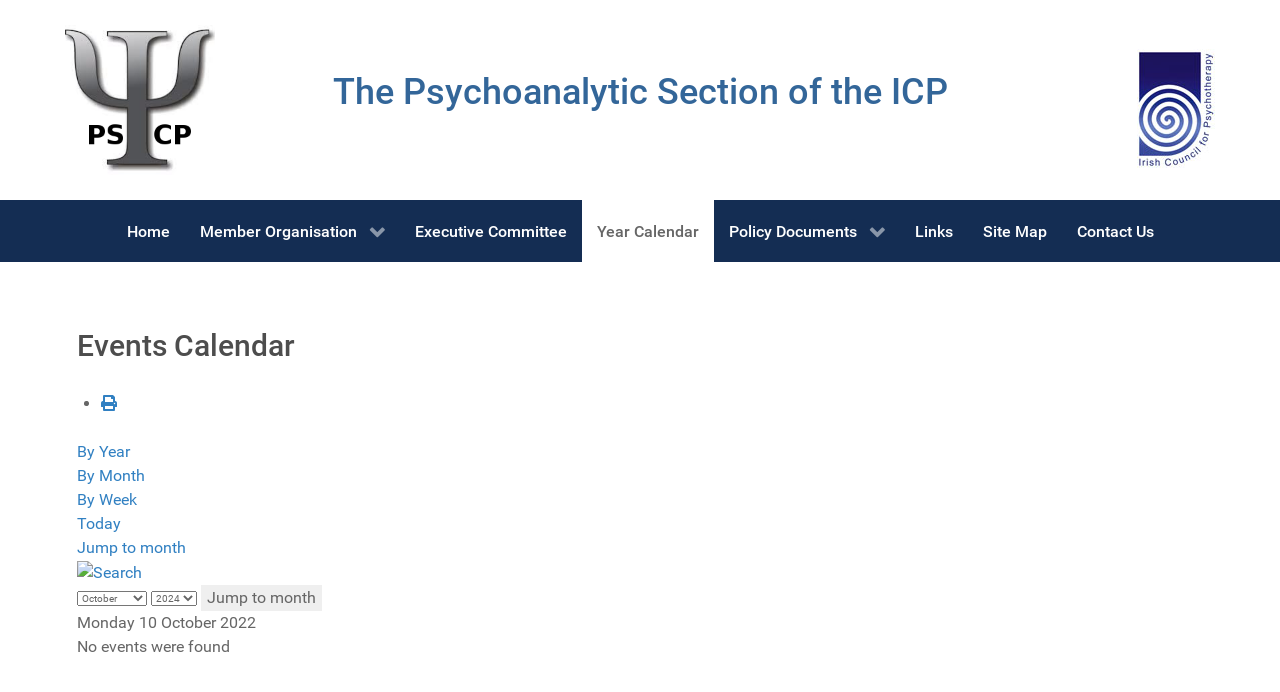

--- FILE ---
content_type: text/html; charset=utf-8
request_url: http://icp-ps.org/index.php/year-calendar/eventsbyday/2022/10/10/-
body_size: 7072
content:
                <!DOCTYPE html>
<html lang="en-GB" dir="ltr">
        
<head>
    
            <meta name="viewport" content="width=device-width, initial-scale=1.0">
        <meta http-equiv="X-UA-Compatible" content="IE=edge" />
        

                <link rel="icon" type="image/x-icon" href="/images/greek-psi-4.jpg" />
        
            
         <meta charset="utf-8">
	<meta name="robots" content="index,follow">
	<meta name="generator" content="Joomla! - Open Source Content Management">
	<title>Year Calendar</title>
	<link href="http://icp-ps.org/index.php?option=com_jevents&amp;task=modlatest.rss&amp;format=feed&amp;type=rss&amp;Itemid=129&amp;modid=0" rel="alternate" type="application/rss+xml" title="RSS 2.0">
	<link href="http://icp-ps.org/index.php?option=com_jevents&amp;task=modlatest.rss&amp;format=feed&amp;type=atom&amp;Itemid=129&amp;modid=0" rel="alternate" type="application/atom+xml" title="Atom 1.0">

    <link href="/media/vendor/joomla-custom-elements/css/joomla-alert.min.css?0.2.0" rel="stylesheet" />
	<link href="/media/system/css/joomla-fontawesome.min.css" rel="stylesheet" />
	<link href="/media/com_jevents/lib_jevmodal/css/jevmodal.css" rel="stylesheet" />
	<link href="/components/com_jevents/assets/css/eventsadmin.css?v=3.6.89" rel="stylesheet" />
	<link href="/components/com_jevents/views/flat/assets/css/events_css.css?v=3.6.89" rel="stylesheet" />
	<link href="/media/gantry5/engines/nucleus/css-compiled/nucleus.css" rel="stylesheet" />
	<link href="/templates/g5_hydrogen/custom/css-compiled/hydrogen_14.css" rel="stylesheet" />
	<link href="/media/gantry5/engines/nucleus/css-compiled/bootstrap5.css" rel="stylesheet" />
	<link href="/media/system/css/debug.css" rel="stylesheet" />
	<link href="/media/gantry5/assets/css/font-awesome.min.css" rel="stylesheet" />
	<link href="/templates/g5_hydrogen/custom/css-compiled/hydrogen-joomla_14.css" rel="stylesheet" />
	<link href="/templates/g5_hydrogen/custom/css-compiled/custom_14.css" rel="stylesheet" />

    <script type="application/json" class="joomla-script-options new">{"bootstrap.popover":{".hasjevtip":{"animation":true,"container":"#jevents_body","delay":1,"html":true,"placement":"top","template":"<div class=\"popover\" role=\"tooltip\"><div class=\"popover-arrow\"><\/div><h3 class=\"popover-header\"><\/h3><div class=\"popover-body\"><\/div><\/div>","trigger":"hover","offset":[0,10],"boundary":"scrollParent"}},"joomla.jtext":{"JSHOWPASSWORD":"Show Password","JHIDEPASSWORD":"Hide Password","ERROR":"Error","MESSAGE":"Message","NOTICE":"Notice","WARNING":"Warning","JCLOSE":"Close","JOK":"OK","JOPEN":"Open"},"system.paths":{"root":"","rootFull":"http:\/\/icp-ps.org\/","base":"","baseFull":"http:\/\/icp-ps.org\/"},"csrf.token":"945281ce085083a86a62c8d2bc9c39b3","system.keepalive":{"interval":840000,"uri":"\/index.php\/component\/ajax\/?format=json"}}</script>
	<script src="/media/system/js/core.min.js?37ffe4186289eba9c5df81bea44080aff77b9684"></script>
	<script src="/media/vendor/bootstrap/js/bootstrap-es5.min.js?5.3.2" nomodule defer></script>
	<script src="/media/system/js/keepalive-es5.min.js?4eac3f5b0c42a860f0f438ed1bea8b0bdddb3804" defer nomodule></script>
	<script src="/media/system/js/messages-es5.min.js?c29829fd2432533d05b15b771f86c6637708bd9d" nomodule defer></script>
	<script src="/media/vendor/jquery/js/jquery.min.js?3.7.1"></script>
	<script src="/media/legacy/js/jquery-noconflict.min.js?647005fc12b79b3ca2bb30c059899d5994e3e34d"></script>
	<script src="/media/vendor/bootstrap/js/modal.min.js?5.3.2" type="module"></script>
	<script src="/media/vendor/bootstrap/js/popover.min.js?5.3.2" type="module"></script>
	<script src="/media/system/js/keepalive.min.js?9f10654c2f49ca104ca0449def6eec3f06bd19c0" type="module"></script>
	<script src="/media/system/js/fields/passwordview.min.js?7a48811dc5605f94fa90513f34bc7b5c54e91043" defer></script>
	<script src="/media/system/js/messages.min.js?7f7aa28ac8e8d42145850e8b45b3bc82ff9a6411" type="module"></script>
	<script src="/components/com_jevents/assets/js/jQnc.min.js?v=3.6.89"></script>
	<script src="/media/com_jevents/lib_jevmodal/js/jevmodal.min.js"></script>
	<script src="/components/com_jevents/assets/js/view_detailJQ.min.js?v=3.6.89"></script>
	<script>document.addEventListener('DOMContentLoaded', function() {
   // bootstrap may not be available if this module is loaded remotely
    if (typeof bootstrap === 'undefined') return;
   var elements = document.querySelectorAll(".hasjevtip");
   elements.forEach(function(myPopoverTrigger)
   {
        myPopoverTrigger.addEventListener('inserted.bs.popover', function () {
            var title = myPopoverTrigger.getAttribute('data-bs-original-title') || false;
            const popover = bootstrap.Popover.getInstance(myPopoverTrigger);
            if (popover && popover.tip) 
            {
                var header = popover.tip.querySelector('.popover-header');
                var body = popover.tip.querySelector('.popover-body');
                var popoverContent = "";
                if (title)
                {
                    popoverContent += title;
                }
                var content = myPopoverTrigger.getAttribute('data-bs-original-content') || false;
                if (content)
                {
                    popoverContent += content;
                }

                if (header) {
                    header.outerHTML = popoverContent;
                }
                else if (body) {
                    body.outerHTML = popoverContent;
                }

                if (popover.tip.querySelector('.jev-click-to-open a') && 'ontouchstart' in document.documentElement)
                {
                    popover.tip.addEventListener('touchstart', function() {
                       document.location = popover.tip.querySelector('.jev-click-to-open a').href;
                    });
                }
            }
        });

        var title = myPopoverTrigger.getAttribute('data-bs-original-title') || false;
        const popover = bootstrap.Popover.getInstance(myPopoverTrigger);
        if (popover && (popover.tip || title)) 
        {
            if ('ontouchstart' in document.documentElement) {        
                myPopoverTrigger.addEventListener('click', preventPopoverTriggerClick);
            }
        }
   });
});
function preventPopoverTriggerClick(event)
{
    event.preventDefault();
}
</script>
	<!--[if lte IE 6]>
<link rel="stylesheet" href="http://icp-ps.org/components/com_jevents/views/flat/assets/css/ie6.css" />
<![endif]-->

    
                
</head>

    <body class="gantry site com_jevents view-day layout-listevents task-day.listevents dir-ltr itemid-129 outline-14 g-default g-style-preset2">
        
                    

        
        <div id="g-page-surround">
                                    

                                                        
                <header id="g-header">
                <div class="g-container">                                <div class="g-grid">                        

        <div class="g-block size-20">
             <div id="logo-3920-particle" class="g-content g-particle">            <a href="/" target="_self" title="Gantry 5" aria-label="Gantry 5" rel="home" class="gantry-logo">
                        <img src="/images/greek-psi-4-small.png"  alt="Gantry 5" />
            </a>
            </div>
        </div>
                    

        <div class="g-block size-60">
             <div class="g-content">
                                    <div class="platform-content"><div class=" moduletable ">
        
<div id="mod-custom117" class="mod-custom custom">
    <h1 style="margin-top: 40px; text-align: center;"><span style="color: #336699;">The Psychoanalytic Section of the ICP</span></h1></div>
</div></div>
            
        </div>
        </div>
                    

        <div class="g-block size-20">
             <div class="g-content">
                                    <div class="platform-content"><div class=" moduletable ">
        
<div id="mod-custom118" class="mod-custom custom">
    <p><a href="http://www.psychotherapy-ireland.com/" target="_blank" rel="noopener"><img style="float: right;" src="/images/logo.jpg" alt="" /></a></p></div>
</div></div>
            
        </div>
        </div>
            </div>
            </div>
        
    </header>
                                                    
                <section id="g-navigation">
                <div class="g-container">                                <div class="g-grid">                        

        <div class="g-block size-100">
             <div id="menu-7989-particle" class="g-content g-particle">            <nav class="g-main-nav" data-g-hover-expand="true">
        <ul class="g-toplevel">
                                                                                                                
        
                
        
                
        
        <li class="g-menu-item g-menu-item-type-component g-menu-item-101 g-standard  ">
                            <a class="g-menu-item-container" href="/index.php">
                                                                <span class="g-menu-item-content">
                                    <span class="g-menu-item-title">Home</span>
            
                    </span>
                                                </a>
                                </li>
    
                                                                                                
        
                
        
                
        
        <li class="g-menu-item g-menu-item-type-url g-menu-item-117 g-parent g-standard g-menu-item-link-parent ">
                            <a class="g-menu-item-container" href="#">
                                                                <span class="g-menu-item-content">
                                    <span class="g-menu-item-title">Member Organisation</span>
            
                    </span>
                    <span class="g-menu-parent-indicator" data-g-menuparent=""></span>                            </a>
                                                                            <ul class="g-dropdown g-inactive g-fade g-dropdown-right">
            <li class="g-dropdown-column">
                        <div class="g-grid">
                        <div class="g-block size-100">
            <ul class="g-sublevel">
                <li class="g-level-1 g-go-back">
                    <a class="g-menu-item-container" href="#" data-g-menuparent=""><span>Back</span></a>
                </li>
                                                                                                                    
        
                
        
                
        
        <li class="g-menu-item g-menu-item-type-component g-menu-item-123  ">
                            <a class="g-menu-item-container" href="/index.php/member-organisation/irish-analytical-psychology-association-iapa">
                                                                <span class="g-menu-item-content">
                                    <span class="g-menu-item-title">Irish Analytical Psychology Association (IAPA)</span>
            
                    </span>
                                                </a>
                                </li>
    
                                                                                                
        
                
        
                
        
        <li class="g-menu-item g-menu-item-type-component g-menu-item-124  ">
                            <a class="g-menu-item-container" href="/index.php/member-organisation/irish-forum-for-child-and-adolescent-psychoanalytic-psychotherapy-ifcapp">
                                                                <span class="g-menu-item-content">
                                    <span class="g-menu-item-title">Irish Forum for Child and Adolescent Psychoanalytic Psychotherapy (IFCAPP)</span>
            
                    </span>
                                                </a>
                                </li>
    
                                                                                                
        
                
        
                
        
        <li class="g-menu-item g-menu-item-type-component g-menu-item-125  ">
                            <a class="g-menu-item-container" href="/index.php/member-organisation/irish-forum-for-psychoanalytical-psychotherapy-ifpp">
                                                                <span class="g-menu-item-content">
                                    <span class="g-menu-item-title">Irish Forum for Psychoanalytical Psychotherapy (IFPP)</span>
            
                    </span>
                                                </a>
                                </li>
    
                                                                                                
        
                
        
                
        
        <li class="g-menu-item g-menu-item-type-component g-menu-item-126  ">
                            <a class="g-menu-item-container" href="/index.php/member-organisation/irish-group-analytic-society-igas">
                                                                <span class="g-menu-item-content">
                                    <span class="g-menu-item-title">Irish Group Analytic Society (IGAS)</span>
            
                    </span>
                                                </a>
                                </li>
    
                                                                                                
        
                
        
                
        
        <li class="g-menu-item g-menu-item-type-component g-menu-item-122  ">
                            <a class="g-menu-item-container" href="/index.php/member-organisation/association-for-psychoanalysis-and-psychotherapy-in-ireland-appi">
                                                                <span class="g-menu-item-content">
                                    <span class="g-menu-item-title">Association for Psychoanalysis and Psychotherapy in Ireland (APPI)   </span>
            
                    </span>
                                                </a>
                                </li>
    
                                                                                                
        
                
        
                
        
        <li class="g-menu-item g-menu-item-type-component g-menu-item-127  ">
                            <a class="g-menu-item-container" href="/index.php/member-organisation/irish-psycho-analytic-association-ipaa">
                                                                <span class="g-menu-item-content">
                                    <span class="g-menu-item-title">Irish Psycho-Analytic Association (IPAA)</span>
            
                    </span>
                                                </a>
                                </li>
    
                                                                                                
        
                
        
                
        
        <li class="g-menu-item g-menu-item-type-component g-menu-item-128  ">
                            <a class="g-menu-item-container" href="/index.php/member-organisation/northern-ireland-institute-of-human-relations-niihr">
                                                                <span class="g-menu-item-content">
                                    <span class="g-menu-item-title">Northern Ireland Institute of Human Relations (NIIHR)</span>
            
                    </span>
                                                </a>
                                </li>
    
    
            </ul>
        </div>
            </div>

            </li>
        </ul>
            </li>
    
                                                                                                
        
                
        
                
        
        <li class="g-menu-item g-menu-item-type-component g-menu-item-121 g-standard  ">
                            <a class="g-menu-item-container" href="/index.php/executive-committee">
                                                                <span class="g-menu-item-content">
                                    <span class="g-menu-item-title">Executive Committee</span>
            
                    </span>
                                                </a>
                                </li>
    
                                                                                                
        
                
        
                
        
        <li class="g-menu-item g-menu-item-type-component g-menu-item-129 active g-standard  ">
                            <a class="g-menu-item-container" href="/index.php/year-calendar">
                                                                <span class="g-menu-item-content">
                                    <span class="g-menu-item-title">Year Calendar</span>
            
                    </span>
                                                </a>
                                </li>
    
                                                                                                
        
                
        
                
        
        <li class="g-menu-item g-menu-item-type-url g-menu-item-130 g-parent g-standard g-menu-item-link-parent ">
                            <a class="g-menu-item-container" href="#">
                                                                <span class="g-menu-item-content">
                                    <span class="g-menu-item-title">Policy Documents</span>
            
                    </span>
                    <span class="g-menu-parent-indicator" data-g-menuparent=""></span>                            </a>
                                                                            <ul class="g-dropdown g-inactive g-fade g-dropdown-right">
            <li class="g-dropdown-column">
                        <div class="g-grid">
                        <div class="g-block size-100">
            <ul class="g-sublevel">
                <li class="g-level-1 g-go-back">
                    <a class="g-menu-item-container" href="#" data-g-menuparent=""><span>Back</span></a>
                </li>
                                                                                                                    
        
                
        
                
        
        <li class="g-menu-item g-menu-item-type-component g-menu-item-143  ">
                            <a class="g-menu-item-container" href="/index.php/policy-documents/ethos">
                                                                <span class="g-menu-item-content">
                                    <span class="g-menu-item-title">Ethos</span>
            
                    </span>
                                                </a>
                                </li>
    
                                                                                                
        
                
        
                
        
        <li class="g-menu-item g-menu-item-type-component g-menu-item-142  ">
                            <a class="g-menu-item-container" href="/index.php/policy-documents/accreditation-code-for-psychoanalytical-training">
                                                                <span class="g-menu-item-content">
                                    <span class="g-menu-item-title">Accreditation Code for Psychoanalytical Training</span>
            
                    </span>
                                                </a>
                                </li>
    
    
            </ul>
        </div>
            </div>

            </li>
        </ul>
            </li>
    
                                                                                                
        
                
        
                
        
        <li class="g-menu-item g-menu-item-type-component g-menu-item-131 g-standard  ">
                            <a class="g-menu-item-container" href="/index.php/links">
                                                                <span class="g-menu-item-content">
                                    <span class="g-menu-item-title">Links</span>
            
                    </span>
                                                </a>
                                </li>
    
                                                                                                
        
                
        
                
        
        <li class="g-menu-item g-menu-item-type-component g-menu-item-132 g-standard  ">
                            <a class="g-menu-item-container" href="/index.php/site-map?view=html&amp;id=1">
                                                                <span class="g-menu-item-content">
                                    <span class="g-menu-item-title">Site Map</span>
            
                    </span>
                                                </a>
                                </li>
    
                                                                                                
        
                
        
                
        
        <li class="g-menu-item g-menu-item-type-component g-menu-item-133 g-standard  ">
                            <a class="g-menu-item-container" href="/index.php/contact-us">
                                                                <span class="g-menu-item-content">
                                    <span class="g-menu-item-title">Contact Us</span>
            
                    </span>
                                                </a>
                                </li>
    
    
        </ul>
    </nav>
            </div>
        </div>
            </div>
            </div>
        
    </section>
                                                    
                <main id="g-main">
                <div class="g-container">                                <div class="g-grid">                        

        <div class="g-block size-100">
             <div class="g-system-messages">
                                            <div id="system-message-container" aria-live="polite"></div>

            
    </div>
        </div>
            </div>
                            <div class="g-grid">                        

        <div class="g-block size-100">
             <div class="g-content">
                                                            <div class="platform-content container"><div class="row"><div class="col"><!-- Event Calendar and Lists Powered by JEvents //-->
		<div id="jevents">
	<div class="contentpaneopen jeventpage     jevbootstrap" id="jevents_header">
							<h2 class="contentheading">Events Calendar</h2>
						<ul class="actions">
										<li class="print-icon">
							<a href="javascript:void(0);" rel="nofollow"
							   onclick="window.open('/index.php/year-calendar/eventsbyday/2022/10/10/-?print=1&amp;pop=1&amp;tmpl=component', 'win2', 'status=no,toolbar=no,scrollbars=yes,titlebar=no,menubar=no,resizable=yes,width=600,height=600,directories=no,location=no');"
							   title="Print">
								<span class="icon-print"> </span>
							</a>
						</li> 			</ul>
				</div>
	<div class="jev_clear"></div>
	<div class="contentpaneopen  jeventpage   jevbootstrap" id="jevents_body">
	<div class='jev_pretoolbar'></div>				<div class="new-navigation">
			<div class="nav-items">
									<div id="nav-year" >
						<a href="/index.php/year-calendar/eventsbyyear/2022/-"
						   title="By Year">
							By Year</a>
					</div>
													<div id="nav-month">
						<a href="/index.php/year-calendar/monthcalendar/2022/10/-"
						   title="By Month">                            By Month</a>
					</div>
													<div id="nav-week">
						<a href="/index.php/year-calendar/eventsbyweek/2022/10/10/-"
						   title="By Week">
							By Week</a>
					</div>
													<div id="nav-today" class="active">
						<a href="/index.php/year-calendar/eventsbyday/2026/1/17/-"
						   title="Today">
							Today</a>
					</div>
															<div id="nav-jumpto">
			<a href="#"
			   onclick="if (jevjq('#jumpto').hasClass('jev_none')) {jevjq('#jumpto').removeClass('jev_none');} else {jevjq('#jumpto').addClass('jev_none')}return false;"
			   title="Jump to month">
				Jump to month			</a>
		</div>
																						</div>
							<div id="nav-search">
					<a href="/index.php/year-calendar/search_form/-"
					   title="Search">
						<img src="http://icp-ps.org/components/com_jevents/views/flat/assets/images/icon-search.gif" alt="Search"/>
					</a>
				</div>
								<div id="jumpto"  class="jev_none">
			<form name="BarNav" action="/index.php/year-calendar/eventsbyday/2022/10/10/-" method="get">
				<input type="hidden" name="option" value="com_jevents" />
				<input type="hidden" name="task" value="month.calendar" />
				<input type="hidden" name="catids" value=""/><select id="month" name="month" style="font-size:10px;">
	<option value="01">January</option>
	<option value="02">February</option>
	<option value="03">March</option>
	<option value="04">April</option>
	<option value="05">May</option>
	<option value="06">June</option>
	<option value="07">July</option>
	<option value="08">August</option>
	<option value="09">September</option>
	<option value="10" selected="selected">October</option>
	<option value="11">November</option>
	<option value="12">December</option>
</select>
<select id="year" name="year" style="font-size:10px;">
	<option value="2024">2024</option>
	<option value="2025">2025</option>
	<option value="2026">2026</option>
	<option value="2027">2027</option>
	<option value="2028">2028</option>
	<option value="2029">2029</option>
	<option value="2030">2030</option>
	<option value="2031">2031</option>
</select>
				<button onclick="submit(this.form)">Jump to month</button>
				<input type="hidden" name="Itemid" value="129" />
			</form>
		</div>
		

		</div>
		
<div class="jev_toprow">
	<!-- <div class="jev_header">
		  <h2 class="gsl-h2">Daily View</h2>
		  <div class="today" >Monday 10 October 2022</div>
		</div> -->
	<div class="jev_header2">
		<div class="previousmonth">
					</div>
		<div class="currentmonth">
			Monday 10 October 2022		</div>
		<div class="nextmonth">
					</div>

	</div>
</div>
<div id='jev_maincal' class='jev_listview'>
	<div class="jev_listrow">

		<div class="list_no_e">
No events were found</div>
	</div>
	<div class="jev_clear"></div>
</div>
	</div>
	</div></div></div></div>
    
            
    </div>
        </div>
            </div>
            </div>
        
    </main>
                                                    
                <footer id="g-footer">
                <div class="g-container">                                <div class="g-grid">                        

        <div class="g-block size-60">
             <div class="g-content">
                                    <div class="platform-content"><div class=" moduletable ">
        
<div id="mod-custom120" class="mod-custom custom">
    <p><a title="A member of the Irish Council for Psychotherapy" href="http://www.psychotherapy-ireland.com" target="_blank" rel="noopener"><img style="border: 0; margin: 10px;" src="/images/logo.jpg" alt="" border="0" /><br />A member of the Irish Council for Psychotherapy</a></p>
<address> </address>
<div class="contact-contactinfo">
<p><span class="jicons-icons"> <img src="/images/email-image.png" alt="Email: " width="50" height="50" /> </span><span class="contact-emailto">apsychsection@gmail.com </span></p>
<p><span class="contact-telephone"> </span></p>
</div></div>
</div></div>
            
        </div>
        </div>
                    

        <div class="g-block size-40">
             <div class="g-content">
                                    <div class="platform-content"><div class="sidebar-right moduletable ">
            <h3 class="g-title">Login Form</h3>        <form id="login-form-16" class="mod-login" action="/index.php/year-calendar/eventsbyday/2022/10/10/-" method="post">

    
    <div class="mod-login__userdata userdata">
        <div class="mod-login__username form-group">
                            <div class="input-group">
                    <input id="modlgn-username-16" type="text" name="username" class="form-control" autocomplete="username" placeholder="Username">
                    <label for="modlgn-username-16" class="visually-hidden">Username</label>
                    <span class="input-group-text" title="Username">
                        <span class="icon-user icon-fw" aria-hidden="true"></span>
                    </span>
                </div>
                    </div>

        <div class="mod-login__password form-group">
                            <div class="input-group">
                    <input id="modlgn-passwd-16" type="password" name="password" autocomplete="current-password" class="form-control" placeholder="Password">
                    <label for="modlgn-passwd-16" class="visually-hidden">Password</label>
                    <button type="button" class="btn btn-secondary input-password-toggle">
                        <span class="icon-eye icon-fw" aria-hidden="true"></span>
                        <span class="visually-hidden">Show Password</span>
                    </button>
                </div>
                    </div>

                    <div class="mod-login__remember form-group">
                <div id="form-login-remember-16" class="form-check">
                    <input type="checkbox" name="remember" class="form-check-input" value="yes" id="form-login-input-remember-16">
                    <label class="form-check-label" for="form-login-input-remember-16">
                        Remember Me                    </label>
                </div>
            </div>
        
        
        <div class="mod-login__submit form-group">
            <button type="submit" name="Submit" class="btn btn-primary w-100">Log in</button>
        </div>

                    <ul class="mod-login__options list-unstyled">
                <li>
                    <a href="/index.php/component/users/reset?Itemid=101">
                    Forgot your password?</a>
                </li>
                <li>
                    <a href="/index.php/component/users/remind?Itemid=101">
                    Forgot your username?</a>
                </li>
                            </ul>
        <input type="hidden" name="option" value="com_users">
        <input type="hidden" name="task" value="user.login">
        <input type="hidden" name="return" value="aHR0cDovL2ljcC1wcy5vcmcvaW5kZXgucGhwL3llYXItY2FsZW5kYXIvZXZlbnRzYnlkYXkvMjAyMi8xMC8xMC8t">
        <input type="hidden" name="945281ce085083a86a62c8d2bc9c39b3" value="1">    </div>
    </form>
</div></div>
            
        </div>
        </div>
            </div>
                            <div class="g-grid">                        

        <div class="g-block size-100">
             <div id="copyright-4530-particle" class="g-content g-particle">            &copy;
        2026
    The Psychoanalytic Section of the ICP
            </div>
        </div>
            </div>
            </div>
        
    </footer>
                    
                        

        </div>
                    

                        <script type="text/javascript" src="/media/gantry5/assets/js/main.js"></script>
    

    

        
    </body>
</html>
